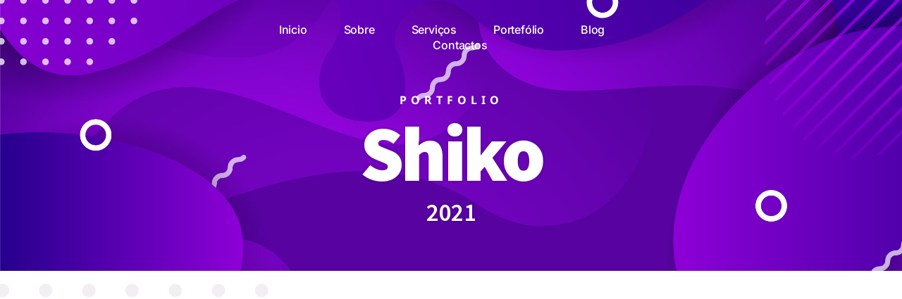

--- FILE ---
content_type: text/html; charset=UTF-8
request_url: https://davidrijo.com/shiko/
body_size: 13909
content:
<!doctype html><html lang="pt-PT" prefix="og: https://ogp.me/ns#"><head><script data-no-optimize="1">var litespeed_docref=sessionStorage.getItem("litespeed_docref");litespeed_docref&&(Object.defineProperty(document,"referrer",{get:function(){return litespeed_docref}}),sessionStorage.removeItem("litespeed_docref"));</script> <meta charset="UTF-8"><meta name="viewport" content="width=device-width, initial-scale=1"><link rel="profile" href="https://gmpg.org/xfn/11"><link rel="alternate" href="https://davidrijo.com/shiko/" hreflang="pt" /><link rel="alternate" href="https://davidrijo.com/en/shiko-2/" hreflang="en" /><title>Shiko - David Rijo Design</title><meta name="robots" content="follow, index, max-snippet:-1, max-video-preview:-1, max-image-preview:large"/><link rel="canonical" href="https://davidrijo.com/shiko/" /><meta property="og:locale" content="pt_PT" /><meta property="og:type" content="article" /><meta property="og:title" content="Shiko - David Rijo Design" /><meta property="og:url" content="https://davidrijo.com/shiko/" /><meta property="og:site_name" content="David Rijo Design" /><meta property="article:publisher" content="https://www.facebook.com/davidrijodesigner" /><meta property="article:section" content="Web Design" /><meta property="og:image" content="https://davidrijo.com/wp-content/uploads/2023/10/shiko.png" /><meta property="og:image:secure_url" content="https://davidrijo.com/wp-content/uploads/2023/10/shiko.png" /><meta property="og:image:width" content="404" /><meta property="og:image:height" content="317" /><meta property="og:image:alt" content="Shiko" /><meta property="og:image:type" content="image/png" /><meta property="article:published_time" content="2023-10-10T01:05:11+00:00" /><meta name="twitter:card" content="summary_large_image" /><meta name="twitter:title" content="Shiko - David Rijo Design" /><meta name="twitter:image" content="https://davidrijo.com/wp-content/uploads/2023/10/shiko.png" /><meta name="twitter:label1" content="Written by" /><meta name="twitter:data1" content="David Rijo" /><meta name="twitter:label2" content="Time to read" /><meta name="twitter:data2" content="Less than a minute" /> <script type="application/ld+json" class="rank-math-schema">{"@context":"https://schema.org","@graph":[{"@type":["Person","Organization"],"@id":"https://davidrijo.com/#person","name":"David Rijo Design","sameAs":["https://www.facebook.com/davidrijodesigner"],"logo":{"@type":"ImageObject","@id":"https://davidrijo.com/#logo","url":"https://davidrijo.com/wp-content/uploads/2021/10/cropped-cropped-cropped-favicon_davidrijo.png","contentUrl":"https://davidrijo.com/wp-content/uploads/2021/10/cropped-cropped-cropped-favicon_davidrijo.png","caption":"David Rijo Design","inLanguage":"pt-PT","width":"512","height":"512"},"image":{"@type":"ImageObject","@id":"https://davidrijo.com/#logo","url":"https://davidrijo.com/wp-content/uploads/2021/10/cropped-cropped-cropped-favicon_davidrijo.png","contentUrl":"https://davidrijo.com/wp-content/uploads/2021/10/cropped-cropped-cropped-favicon_davidrijo.png","caption":"David Rijo Design","inLanguage":"pt-PT","width":"512","height":"512"}},{"@type":"WebSite","@id":"https://davidrijo.com/#website","url":"https://davidrijo.com","name":"David Rijo Design","publisher":{"@id":"https://davidrijo.com/#person"},"inLanguage":"pt-PT"},{"@type":"ImageObject","@id":"https://davidrijo.com/wp-content/uploads/2023/10/shiko.png","url":"https://davidrijo.com/wp-content/uploads/2023/10/shiko.png","width":"404","height":"317","inLanguage":"pt-PT"},{"@type":"WebPage","@id":"https://davidrijo.com/shiko/#webpage","url":"https://davidrijo.com/shiko/","name":"Shiko - David Rijo Design","datePublished":"2023-10-10T01:05:11+00:00","dateModified":"2023-10-10T01:05:11+00:00","isPartOf":{"@id":"https://davidrijo.com/#website"},"primaryImageOfPage":{"@id":"https://davidrijo.com/wp-content/uploads/2023/10/shiko.png"},"inLanguage":"pt-PT"},{"@type":"Person","@id":"https://davidrijo.com/author/davidrijo/","name":"David Rijo","url":"https://davidrijo.com/author/davidrijo/","image":{"@type":"ImageObject","@id":"https://davidrijo.com/wp-content/litespeed/avatar/a21ff8bb70fccf406c37b15a14f40a08.jpg?ver=1769030105","url":"https://davidrijo.com/wp-content/litespeed/avatar/a21ff8bb70fccf406c37b15a14f40a08.jpg?ver=1769030105","caption":"David Rijo","inLanguage":"pt-PT"},"sameAs":["https://davidrijo.com"]},{"@type":"BlogPosting","headline":"Shiko - David Rijo Design","datePublished":"2023-10-10T01:05:11+00:00","dateModified":"2023-10-10T01:05:11+00:00","articleSection":"Web Design","author":{"@id":"https://davidrijo.com/author/davidrijo/","name":"David Rijo"},"publisher":{"@id":"https://davidrijo.com/#person"},"name":"Shiko - David Rijo Design","@id":"https://davidrijo.com/shiko/#richSnippet","isPartOf":{"@id":"https://davidrijo.com/shiko/#webpage"},"image":{"@id":"https://davidrijo.com/wp-content/uploads/2023/10/shiko.png"},"inLanguage":"pt-PT","mainEntityOfPage":{"@id":"https://davidrijo.com/shiko/#webpage"}}]}</script> <link rel="alternate" type="application/rss+xml" title="David Rijo Design &raquo; Feed" href="https://davidrijo.com/feed/" /><link rel="alternate" type="application/rss+xml" title="David Rijo Design &raquo; Feed de comentários" href="https://davidrijo.com/comments/feed/" /><link rel="alternate" type="application/rss+xml" title="Feed de comentários de David Rijo Design &raquo; Shiko" href="https://davidrijo.com/shiko/feed/" /><link rel="alternate" title="oEmbed (JSON)" type="application/json+oembed" href="https://davidrijo.com/wp-json/oembed/1.0/embed?url=https%3A%2F%2Fdavidrijo.com%2Fshiko%2F&#038;lang=pt" /><link rel="alternate" title="oEmbed (XML)" type="text/xml+oembed" href="https://davidrijo.com/wp-json/oembed/1.0/embed?url=https%3A%2F%2Fdavidrijo.com%2Fshiko%2F&#038;format=xml&#038;lang=pt" /><link data-optimized="2" rel="stylesheet" href="https://davidrijo.com/wp-content/litespeed/css/bb03a22b10172c6de46473ef25c79355.css?ver=56049" /> <script type="litespeed/javascript" data-src="https://davidrijo.com/wp-includes/js/jquery/jquery.min.js" id="jquery-core-js"></script> <link rel="https://api.w.org/" href="https://davidrijo.com/wp-json/" /><link rel="alternate" title="JSON" type="application/json" href="https://davidrijo.com/wp-json/wp/v2/posts/1735" /><link rel="EditURI" type="application/rsd+xml" title="RSD" href="https://davidrijo.com/xmlrpc.php?rsd" /><meta name="generator" content="WordPress 6.9" /><link rel='shortlink' href='https://davidrijo.com/?p=1735' />
 <script type="litespeed/javascript">(function(w,d,s,l,i){w[l]=w[l]||[];w[l].push({'gtm.start':new Date().getTime(),event:'gtm.js'});var f=d.getElementsByTagName(s)[0],j=d.createElement(s),dl=l!='dataLayer'?'&l='+l:'';j.async=!0;j.src='https://www.googletagmanager.com/gtm.js?id='+i+dl;f.parentNode.insertBefore(j,f)})(window,document,'script','dataLayer','GTM-MDKFD8F')</script> <meta name="generator" content="Elementor 3.33.0-dev4; features: e_font_icon_svg, additional_custom_breakpoints; settings: css_print_method-external, google_font-enabled, font_display-swap">
 <script type="litespeed/javascript" data-src="https://www.googletagmanager.com/gtag/js?id=G-RR0XVRBZQG"></script> <script type="litespeed/javascript">window.dataLayer=window.dataLayer||[];function gtag(){dataLayer.push(arguments)}
gtag('js',new Date());gtag('config','G-RR0XVRBZQG')</script> <link rel="icon" href="https://davidrijo.com/wp-content/uploads/2021/10/cropped-favicon_davidrijo-1-32x32.png" sizes="32x32" /><link rel="icon" href="https://davidrijo.com/wp-content/uploads/2021/10/cropped-favicon_davidrijo-1-192x192.png" sizes="192x192" /><link rel="apple-touch-icon" href="https://davidrijo.com/wp-content/uploads/2021/10/cropped-favicon_davidrijo-1-180x180.png" /><meta name="msapplication-TileImage" content="https://davidrijo.com/wp-content/uploads/2021/10/cropped-favicon_davidrijo-1-270x270.png" /></head><body class="wp-singular post-template-default single single-post postid-1735 single-format-standard wp-custom-logo wp-embed-responsive wp-theme-hello-elementor hello-elementor-default elementor-beta elementor-default elementor-kit-307 elementor-page-309"><noscript><iframe data-src="https://www.googletagmanager.com/ns.html?id=GTM-MDKFD8F"
height="0" width="0" style="display:none;visibility:hidden" src="[data-uri]" class="lazyload" data-load-mode="1"></iframe></noscript>
<e-page-transition preloader-type="image" preloader-image-url="https://davidrijo.com/wp-content/uploads/2021/05/avatar_pagina_branco.png" class="e-page-transition--entering" exclude="^https\:\/\/davidrijo\.com\/wp\-admin\/">
</e-page-transition>
<a class="skip-link screen-reader-text" href="#content">Pular para o conteúdo</a><header data-elementor-type="header" data-elementor-id="325" class="elementor elementor-325 elementor-location-header" data-elementor-post-type="elementor_library"><section class="elementor-section elementor-top-section elementor-element elementor-element-6f831a78 elementor-section-height-min-height elementor-section-items-stretch elementor-section-full_width elementor-section-content-middle elementor-section-height-default" data-id="6f831a78" data-element_type="section" data-settings="{&quot;sticky&quot;:&quot;top&quot;,&quot;background_background&quot;:&quot;classic&quot;,&quot;sticky_on&quot;:[&quot;desktop&quot;,&quot;tablet&quot;,&quot;mobile&quot;],&quot;sticky_offset&quot;:0,&quot;sticky_effects_offset&quot;:0,&quot;sticky_anchor_link_offset&quot;:0}"><div class="elementor-container elementor-column-gap-no"><div class="elementor-column elementor-col-25 elementor-top-column elementor-element elementor-element-4ab72566" data-id="4ab72566" data-element_type="column"><div class="elementor-widget-wrap elementor-element-populated"><div class="elementor-element elementor-element-4f92e4fa elementor-widget elementor-widget-theme-site-logo elementor-widget-image" data-id="4f92e4fa" data-element_type="widget" data-widget_type="theme-site-logo.default">
<a href="https://davidrijo.com">
<img width="1020" height="807" data-src="https://davidrijo.com/wp-content/uploads/2021/05/cropped-avatar_pagina_branco.png" class="attachment-full size-full wp-image-2236 lazyload" alt="" data-srcset="https://davidrijo.com/wp-content/uploads/2021/05/cropped-avatar_pagina_branco.png 1020w, https://davidrijo.com/wp-content/uploads/2021/05/cropped-avatar_pagina_branco-300x237.png 300w, https://davidrijo.com/wp-content/uploads/2021/05/cropped-avatar_pagina_branco-768x608.png 768w" data-sizes="(max-width: 1020px) 100vw, 1020px" src="[data-uri]" style="--smush-placeholder-width: 1020px; --smush-placeholder-aspect-ratio: 1020/807;" />				</a></div></div></div><div class="elementor-column elementor-col-25 elementor-top-column elementor-element elementor-element-109f0fc9" data-id="109f0fc9" data-element_type="column"><div class="elementor-widget-wrap elementor-element-populated"><div class="elementor-element elementor-element-4516dc41 elementor-nav-menu__align-center elementor-nav-menu--stretch elementor-nav-menu--dropdown-tablet elementor-nav-menu__text-align-aside elementor-nav-menu--toggle elementor-nav-menu--burger elementor-widget elementor-widget-nav-menu" data-id="4516dc41" data-element_type="widget" data-settings="{&quot;full_width&quot;:&quot;stretch&quot;,&quot;layout&quot;:&quot;horizontal&quot;,&quot;submenu_icon&quot;:{&quot;value&quot;:&quot;&lt;svg class=\&quot;e-font-icon-svg e-fas-caret-down\&quot; viewBox=\&quot;0 0 320 512\&quot; xmlns=\&quot;http:\/\/www.w3.org\/2000\/svg\&quot;&gt;&lt;path d=\&quot;M31.3 192h257.3c17.8 0 26.7 21.5 14.1 34.1L174.1 354.8c-7.8 7.8-20.5 7.8-28.3 0L17.2 226.1C4.6 213.5 13.5 192 31.3 192z\&quot;&gt;&lt;\/path&gt;&lt;\/svg&gt;&quot;,&quot;library&quot;:&quot;fa-solid&quot;},&quot;toggle&quot;:&quot;burger&quot;}" data-widget_type="nav-menu.default"><nav aria-label="Menu" class="elementor-nav-menu--main elementor-nav-menu__container elementor-nav-menu--layout-horizontal e--pointer-text e--animation-shrink"><ul id="menu-1-4516dc41" class="elementor-nav-menu"><li class="menu-item menu-item-type-post_type menu-item-object-page menu-item-home menu-item-794"><a href="https://davidrijo.com/" class="elementor-item">Inicio</a></li><li class="menu-item menu-item-type-post_type menu-item-object-page menu-item-793"><a href="https://davidrijo.com/sobre/" class="elementor-item">Sobre</a></li><li class="menu-item menu-item-type-post_type menu-item-object-page menu-item-792"><a href="https://davidrijo.com/servicos/" class="elementor-item">Serviços</a></li><li class="menu-item menu-item-type-post_type menu-item-object-page menu-item-791"><a href="https://davidrijo.com/portefolio/" class="elementor-item">Portefólio</a></li><li class="menu-item menu-item-type-post_type menu-item-object-page menu-item-2667"><a href="https://davidrijo.com/blog/" class="elementor-item">Blog</a></li><li class="menu-item menu-item-type-post_type menu-item-object-page menu-item-790"><a href="https://davidrijo.com/contactos/" class="elementor-item">Contactos</a></li></ul></nav><div class="elementor-menu-toggle" role="button" tabindex="0" aria-label="Menu Toggle" aria-expanded="false">
<svg aria-hidden="true" role="presentation" class="elementor-menu-toggle__icon--open e-font-icon-svg e-eicon-menu-bar" viewBox="0 0 1000 1000" xmlns="http://www.w3.org/2000/svg"><path d="M104 333H896C929 333 958 304 958 271S929 208 896 208H104C71 208 42 237 42 271S71 333 104 333ZM104 583H896C929 583 958 554 958 521S929 458 896 458H104C71 458 42 487 42 521S71 583 104 583ZM104 833H896C929 833 958 804 958 771S929 708 896 708H104C71 708 42 737 42 771S71 833 104 833Z"></path></svg><svg aria-hidden="true" role="presentation" class="elementor-menu-toggle__icon--close e-font-icon-svg e-eicon-close" viewBox="0 0 1000 1000" xmlns="http://www.w3.org/2000/svg"><path d="M742 167L500 408 258 167C246 154 233 150 217 150 196 150 179 158 167 167 154 179 150 196 150 212 150 229 154 242 171 254L408 500 167 742C138 771 138 800 167 829 196 858 225 858 254 829L496 587 738 829C750 842 767 846 783 846 800 846 817 842 829 829 842 817 846 804 846 783 846 767 842 750 829 737L588 500 833 258C863 229 863 200 833 171 804 137 775 137 742 167Z"></path></svg></div><nav class="elementor-nav-menu--dropdown elementor-nav-menu__container" aria-hidden="true"><ul id="menu-2-4516dc41" class="elementor-nav-menu"><li class="menu-item menu-item-type-post_type menu-item-object-page menu-item-home menu-item-794"><a href="https://davidrijo.com/" class="elementor-item" tabindex="-1">Inicio</a></li><li class="menu-item menu-item-type-post_type menu-item-object-page menu-item-793"><a href="https://davidrijo.com/sobre/" class="elementor-item" tabindex="-1">Sobre</a></li><li class="menu-item menu-item-type-post_type menu-item-object-page menu-item-792"><a href="https://davidrijo.com/servicos/" class="elementor-item" tabindex="-1">Serviços</a></li><li class="menu-item menu-item-type-post_type menu-item-object-page menu-item-791"><a href="https://davidrijo.com/portefolio/" class="elementor-item" tabindex="-1">Portefólio</a></li><li class="menu-item menu-item-type-post_type menu-item-object-page menu-item-2667"><a href="https://davidrijo.com/blog/" class="elementor-item" tabindex="-1">Blog</a></li><li class="menu-item menu-item-type-post_type menu-item-object-page menu-item-790"><a href="https://davidrijo.com/contactos/" class="elementor-item" tabindex="-1">Contactos</a></li></ul></nav></div></div></div><div class="elementor-column elementor-col-25 elementor-top-column elementor-element elementor-element-3097bd22 elementor-hidden-tablet elementor-hidden-mobile" data-id="3097bd22" data-element_type="column"><div class="elementor-widget-wrap elementor-element-populated"><div class="elementor-element elementor-element-0371365 e-grid-align-right elementor-shape-rounded elementor-grid-0 elementor-widget elementor-widget-social-icons" data-id="0371365" data-element_type="widget" data-widget_type="social-icons.default"><div class="elementor-social-icons-wrapper elementor-grid" role="list">
<span class="elementor-grid-item" role="listitem">
<a class="elementor-icon elementor-social-icon elementor-social-icon-facebook-f elementor-animation-shrink elementor-repeater-item-dba1f3c" href="https://www.facebook.com/davidrijodesigner" target="_blank">
<span class="elementor-screen-only">Facebook-f</span>
<svg aria-hidden="true" class="e-font-icon-svg e-fab-facebook-f" viewBox="0 0 320 512" xmlns="http://www.w3.org/2000/svg"><path d="M279.14 288l14.22-92.66h-88.91v-60.13c0-25.35 12.42-50.06 52.24-50.06h40.42V6.26S260.43 0 225.36 0c-73.22 0-121.08 44.38-121.08 124.72v70.62H22.89V288h81.39v224h100.17V288z"></path></svg>					</a>
</span>
<span class="elementor-grid-item" role="listitem">
<a class="elementor-icon elementor-social-icon elementor-social-icon-instagram elementor-animation-shrink elementor-repeater-item-f3ce0fd" href="https://www.instagram.com/davidrijodesign/" target="_blank">
<span class="elementor-screen-only">Instagram</span>
<svg aria-hidden="true" class="e-font-icon-svg e-fab-instagram" viewBox="0 0 448 512" xmlns="http://www.w3.org/2000/svg"><path d="M224.1 141c-63.6 0-114.9 51.3-114.9 114.9s51.3 114.9 114.9 114.9S339 319.5 339 255.9 287.7 141 224.1 141zm0 189.6c-41.1 0-74.7-33.5-74.7-74.7s33.5-74.7 74.7-74.7 74.7 33.5 74.7 74.7-33.6 74.7-74.7 74.7zm146.4-194.3c0 14.9-12 26.8-26.8 26.8-14.9 0-26.8-12-26.8-26.8s12-26.8 26.8-26.8 26.8 12 26.8 26.8zm76.1 27.2c-1.7-35.9-9.9-67.7-36.2-93.9-26.2-26.2-58-34.4-93.9-36.2-37-2.1-147.9-2.1-184.9 0-35.8 1.7-67.6 9.9-93.9 36.1s-34.4 58-36.2 93.9c-2.1 37-2.1 147.9 0 184.9 1.7 35.9 9.9 67.7 36.2 93.9s58 34.4 93.9 36.2c37 2.1 147.9 2.1 184.9 0 35.9-1.7 67.7-9.9 93.9-36.2 26.2-26.2 34.4-58 36.2-93.9 2.1-37 2.1-147.8 0-184.8zM398.8 388c-7.8 19.6-22.9 34.7-42.6 42.6-29.5 11.7-99.5 9-132.1 9s-102.7 2.6-132.1-9c-19.6-7.8-34.7-22.9-42.6-42.6-11.7-29.5-9-99.5-9-132.1s-2.6-102.7 9-132.1c7.8-19.6 22.9-34.7 42.6-42.6 29.5-11.7 99.5-9 132.1-9s102.7-2.6 132.1 9c19.6 7.8 34.7 22.9 42.6 42.6 11.7 29.5 9 99.5 9 132.1s2.7 102.7-9 132.1z"></path></svg>					</a>
</span>
<span class="elementor-grid-item" role="listitem">
<a class="elementor-icon elementor-social-icon elementor-social-icon-youtube elementor-animation-shrink elementor-repeater-item-f3f8744" href="https://www.youtube.com/@davidrijo" target="_blank">
<span class="elementor-screen-only">Youtube</span>
<svg aria-hidden="true" class="e-font-icon-svg e-fab-youtube" viewBox="0 0 576 512" xmlns="http://www.w3.org/2000/svg"><path d="M549.655 124.083c-6.281-23.65-24.787-42.276-48.284-48.597C458.781 64 288 64 288 64S117.22 64 74.629 75.486c-23.497 6.322-42.003 24.947-48.284 48.597-11.412 42.867-11.412 132.305-11.412 132.305s0 89.438 11.412 132.305c6.281 23.65 24.787 41.5 48.284 47.821C117.22 448 288 448 288 448s170.78 0 213.371-11.486c23.497-6.321 42.003-24.171 48.284-47.821 11.412-42.867 11.412-132.305 11.412-132.305s0-89.438-11.412-132.305zm-317.51 213.508V175.185l142.739 81.205-142.739 81.201z"></path></svg>					</a>
</span>
<span class="elementor-grid-item" role="listitem">
<a class="elementor-icon elementor-social-icon elementor-social-icon-behance elementor-animation-shrink elementor-repeater-item-0d027fa" href="https://www.behance.net/davidrijo" target="_blank">
<span class="elementor-screen-only">Behance</span>
<svg aria-hidden="true" class="e-font-icon-svg e-fab-behance" viewBox="0 0 576 512" xmlns="http://www.w3.org/2000/svg"><path d="M232 237.2c31.8-15.2 48.4-38.2 48.4-74 0-70.6-52.6-87.8-113.3-87.8H0v354.4h171.8c64.4 0 124.9-30.9 124.9-102.9 0-44.5-21.1-77.4-64.7-89.7zM77.9 135.9H151c28.1 0 53.4 7.9 53.4 40.5 0 30.1-19.7 42.2-47.5 42.2h-79v-82.7zm83.3 233.7H77.9V272h84.9c34.3 0 56 14.3 56 50.6 0 35.8-25.9 47-57.6 47zm358.5-240.7H376V94h143.7v34.9zM576 305.2c0-75.9-44.4-139.2-124.9-139.2-78.2 0-131.3 58.8-131.3 135.8 0 79.9 50.3 134.7 131.3 134.7 61.3 0 101-27.6 120.1-86.3H509c-6.7 21.9-34.3 33.5-55.7 33.5-41.3 0-63-24.2-63-65.3h185.1c.3-4.2.6-8.7.6-13.2zM390.4 274c2.3-33.7 24.7-54.8 58.5-54.8 35.4 0 53.2 20.8 56.2 54.8H390.4z"></path></svg>					</a>
</span></div></div></div></div><div class="elementor-column elementor-col-25 elementor-top-column elementor-element elementor-element-8aad29b" data-id="8aad29b" data-element_type="column"><div class="elementor-widget-wrap elementor-element-populated"><div style="--langs:1" class="elementor-element elementor-element-c655945 cpel-switcher--layout-dropdown cpel-switcher--align-center cpel-switcher--drop-on-click cpel-switcher--drop-to-down elementor-widget elementor-widget-polylang-language-switcher" data-id="c655945" data-element_type="widget" data-widget_type="polylang-language-switcher.default"><div class="elementor-widget-container"><nav class="cpel-switcher__nav"><div class="cpel-switcher__toggle cpel-switcher__lang" onclick="this.classList.toggle('cpel-switcher__toggle--on')"><a lang="pt-PT" hreflang="pt-PT" href="https://davidrijo.com/shiko/"><span class="cpel-switcher__code">PT</span><i class="cpel-switcher__icon fas fa-angle-down" aria-hidden="true"></i></a></div><ul class="cpel-switcher__list"><li class="cpel-switcher__lang"><a lang="en-GB" hreflang="en-GB" href="https://davidrijo.com/en/shiko-2/"><span class="cpel-switcher__code">EN</span></a></li></ul></nav></div></div></div></div></div></section></header><div data-elementor-type="single-post" data-elementor-id="309" class="elementor elementor-309 elementor-location-single post-1735 post type-post status-publish format-standard has-post-thumbnail hentry category-web-design" data-elementor-post-type="elementor_library"><header class="elementor-section elementor-top-section elementor-element elementor-element-bab8793 elementor-section-height-min-height elementor-section-boxed elementor-section-height-default elementor-section-items-middle" data-id="bab8793" data-element_type="section" data-settings="{&quot;background_background&quot;:&quot;classic&quot;}"><div class="elementor-background-overlay"></div><div class="elementor-container elementor-column-gap-default"><div class="elementor-column elementor-col-100 elementor-top-column elementor-element elementor-element-ad0af89" data-id="ad0af89" data-element_type="column"><div class="elementor-widget-wrap elementor-element-populated"><div class="elementor-element elementor-element-b593f94 elementor-widget elementor-widget-heading" data-id="b593f94" data-element_type="widget" data-widget_type="heading.default"><h5 class="elementor-heading-title elementor-size-default">Portfolio</h5></div><div class="elementor-element elementor-element-2956ba6 elementor-widget elementor-widget-heading" data-id="2956ba6" data-element_type="widget" data-widget_type="heading.default"><h1 class="elementor-heading-title elementor-size-default">Shiko</h1></div><div class="elementor-element elementor-element-c8bea7f elementor-widget elementor-widget-heading" data-id="c8bea7f" data-element_type="widget" data-widget_type="heading.default"><h1 class="elementor-heading-title elementor-size-default">2021</h1></div></div></div></div></header><div class="elementor-element elementor-element-572d76a e-flex e-con-boxed e-con e-parent" data-id="572d76a" data-element_type="container" data-settings="{&quot;background_background&quot;:&quot;classic&quot;}"><div class="e-con-inner"><div class="elementor-element elementor-element-e9af1f1 elementor-widget elementor-widget-image" data-id="e9af1f1" data-element_type="widget" data-widget_type="image.default">
<img width="3000" height="2000" data-src="https://davidrijo.com/wp-content/uploads/2023/10/shiko-1.png" class="attachment-full size-full wp-image-1737 lazyload" alt="" data-srcset="https://davidrijo.com/wp-content/uploads/2023/10/shiko-1.png 3000w, https://davidrijo.com/wp-content/uploads/2023/10/shiko-1-300x200.png 300w, https://davidrijo.com/wp-content/uploads/2023/10/shiko-1-1024x683.png 1024w, https://davidrijo.com/wp-content/uploads/2023/10/shiko-1-768x512.png 768w, https://davidrijo.com/wp-content/uploads/2023/10/shiko-1-1536x1024.png 1536w, https://davidrijo.com/wp-content/uploads/2023/10/shiko-1-2048x1365.png 2048w" data-sizes="(max-width: 3000px) 100vw, 3000px" src="[data-uri]" style="--smush-placeholder-width: 3000px; --smush-placeholder-aspect-ratio: 3000/2000;" /></div></div></div><div class="elementor-element elementor-element-398a150 e-con-full e-flex e-con e-parent" data-id="398a150" data-element_type="container"></div><div class="elementor-element elementor-element-266c16d e-flex e-con-boxed e-con e-parent" data-id="266c16d" data-element_type="container"><div class="e-con-inner"></div></div><div class="elementor-element elementor-element-f14b618 e-flex e-con-boxed e-con e-parent" data-id="f14b618" data-element_type="container"><div class="e-con-inner"></div></div><div class="elementor-element elementor-element-2ece582 e-flex e-con-boxed e-con e-parent" data-id="2ece582" data-element_type="container"><div class="e-con-inner"></div></div><div class="elementor-element elementor-element-8318aa0 e-flex e-con-boxed e-con e-parent" data-id="8318aa0" data-element_type="container"><div class="e-con-inner"></div></div><div class="elementor-element elementor-element-3e55217 e-flex e-con-boxed e-con e-parent" data-id="3e55217" data-element_type="container"><div class="e-con-inner"></div></div><div class="elementor-element elementor-element-a476641 e-flex e-con-boxed e-con e-parent" data-id="a476641" data-element_type="container" data-settings="{&quot;background_background&quot;:&quot;classic&quot;}"><div class="e-con-inner"></div></div><div class="elementor-element elementor-element-32acc05 e-flex e-con-boxed e-con e-parent" data-id="32acc05" data-element_type="container" data-settings="{&quot;background_background&quot;:&quot;classic&quot;}"><div class="e-con-inner"></div></div><div class="elementor-element elementor-element-635d744 e-flex e-con-boxed e-con e-parent" data-id="635d744" data-element_type="container" data-settings="{&quot;background_background&quot;:&quot;classic&quot;}"><div class="e-con-inner"></div></div><div class="elementor-element elementor-element-9621328 e-flex e-con-boxed e-con e-parent" data-id="9621328" data-element_type="container" data-settings="{&quot;background_background&quot;:&quot;classic&quot;}"><div class="e-con-inner"></div></div><div class="elementor-element elementor-element-6196a32 e-flex e-con-boxed e-con e-parent" data-id="6196a32" data-element_type="container" data-settings="{&quot;background_background&quot;:&quot;classic&quot;}"><div class="e-con-inner"></div></div><div class="elementor-element elementor-element-516c8f9 e-flex e-con-boxed e-con e-parent" data-id="516c8f9" data-element_type="container" data-settings="{&quot;background_background&quot;:&quot;classic&quot;}"><div class="e-con-inner"></div></div><div class="elementor-element elementor-element-c3a51e1 e-flex e-con-boxed e-con e-parent" data-id="c3a51e1" data-element_type="container" data-settings="{&quot;background_background&quot;:&quot;classic&quot;}"><div class="e-con-inner"></div></div><div class="elementor-element elementor-element-970dd11 e-flex e-con-boxed e-con e-parent" data-id="970dd11" data-element_type="container" data-settings="{&quot;background_background&quot;:&quot;classic&quot;}"><div class="e-con-inner"></div></div><div class="elementor-element elementor-element-b5ed429 e-flex e-con-boxed e-con e-parent" data-id="b5ed429" data-element_type="container" data-settings="{&quot;background_background&quot;:&quot;classic&quot;}"><div class="e-con-inner"></div></div><div class="elementor-element elementor-element-55b3eea e-flex e-con-boxed e-con e-parent" data-id="55b3eea" data-element_type="container" data-settings="{&quot;background_background&quot;:&quot;classic&quot;}"><div class="e-con-inner"></div></div><div class="elementor-element elementor-element-7054300 e-flex e-con-boxed e-con e-parent" data-id="7054300" data-element_type="container" data-settings="{&quot;background_background&quot;:&quot;classic&quot;}"><div class="e-con-inner"></div></div><div class="elementor-element elementor-element-290e8dc e-flex e-con-boxed e-con e-parent" data-id="290e8dc" data-element_type="container" data-settings="{&quot;background_background&quot;:&quot;classic&quot;}"><div class="e-con-inner"></div></div><div class="elementor-element elementor-element-681065f e-flex e-con-boxed e-con e-parent" data-id="681065f" data-element_type="container"><div class="e-con-inner"></div></div><div class="elementor-element elementor-element-7e2c1f1 e-flex e-con-boxed e-con e-parent" data-id="7e2c1f1" data-element_type="container"><div class="e-con-inner"></div></div><div class="elementor-element elementor-element-df7b7ff e-flex e-con-boxed e-con e-parent" data-id="df7b7ff" data-element_type="container"><div class="e-con-inner"></div></div><div class="elementor-element elementor-element-52a6096 e-flex e-con-boxed e-con e-parent" data-id="52a6096" data-element_type="container"><div class="e-con-inner"><div class="elementor-element elementor-element-647a7a2 elementor-widget elementor-widget-heading" data-id="647a7a2" data-element_type="widget" data-widget_type="heading.default"><h2 class="elementor-heading-title elementor-size-default">Thank you for watching!</h2></div><div class="elementor-element elementor-element-c4088c0 elementor-widget elementor-widget-text-editor" data-id="c4088c0" data-element_type="widget" data-widget_type="text-editor.default"><p id="tw-target-text" class="tw-data-text tw-text-large tw-ta" dir="ltr" data-placeholder="Tradução"><span class="Y2IQFc" lang="en">If you liked it, share it with your friends.</span></p></div></div></div></div><div data-elementor-type="footer" data-elementor-id="320" class="elementor elementor-320 elementor-location-footer" data-elementor-post-type="elementor_library"><section class="elementor-section elementor-top-section elementor-element elementor-element-f315384 elementor-section-height-min-height elementor-section-items-stretch elementor-section-full_width elementor-section-height-default" data-id="f315384" data-element_type="section" data-settings="{&quot;background_background&quot;:&quot;classic&quot;,&quot;shape_divider_top&quot;:&quot;curve&quot;,&quot;shape_divider_top_negative&quot;:&quot;yes&quot;}"><div class="elementor-shape elementor-shape-top" aria-hidden="true" data-negative="true">
<svg xmlns="http://www.w3.org/2000/svg" viewBox="0 0 1000 100" preserveAspectRatio="none">
<path class="elementor-shape-fill" d="M500,97C126.7,96.3,0.8,19.8,0,0v100l1000,0V1C1000,19.4,873.3,97.8,500,97z"/>
</svg></div><div class="elementor-container elementor-column-gap-default"><div class="elementor-column elementor-col-100 elementor-top-column elementor-element elementor-element-8df8df3 elementor-invisible" data-id="8df8df3" data-element_type="column" data-settings="{&quot;animation&quot;:&quot;fadeInDown&quot;}"><div class="elementor-widget-wrap elementor-element-populated"><section class="elementor-section elementor-inner-section elementor-element elementor-element-75a3401 elementor-section-boxed elementor-section-height-default elementor-section-height-default" data-id="75a3401" data-element_type="section"><div class="elementor-container elementor-column-gap-default"><div class="elementor-column elementor-col-33 elementor-inner-column elementor-element elementor-element-125559d" data-id="125559d" data-element_type="column"><div class="elementor-widget-wrap elementor-element-populated"><div class="elementor-element elementor-element-39a9ecb elementor-widget__width-initial elementor-widget elementor-widget-heading" data-id="39a9ecb" data-element_type="widget" data-widget_type="heading.default"><h2 class="elementor-heading-title elementor-size-default">Pronto para levar a sua Marca mais longe?</h2></div><div class="elementor-element elementor-element-9838476 elementor-widget elementor-widget-text-editor" data-id="9838476" data-element_type="widget" data-widget_type="text-editor.default"><p id="tw-target-text" class="tw-data-text tw-text-large tw-ta" dir="ltr" data-placeholder="Tradução"><span class="Y2IQFc" lang="pt">Para ficar por dentro das minhas novidades, siga-me nas redes sociais!</span></p></div><div class="elementor-element elementor-element-4ae5dfd elementor-shape-circle e-grid-align-left e-grid-align-mobile-center elementor-grid-0 elementor-widget elementor-widget-social-icons" data-id="4ae5dfd" data-element_type="widget" data-widget_type="social-icons.default"><div class="elementor-social-icons-wrapper elementor-grid" role="list">
<span class="elementor-grid-item" role="listitem">
<a class="elementor-icon elementor-social-icon elementor-social-icon-facebook-f elementor-animation-pulse elementor-repeater-item-25cf035" href="https://www.facebook.com/davidrijodesigner" target="_blank">
<span class="elementor-screen-only">Facebook-f</span>
<svg aria-hidden="true" class="e-font-icon-svg e-fab-facebook-f" viewBox="0 0 320 512" xmlns="http://www.w3.org/2000/svg"><path d="M279.14 288l14.22-92.66h-88.91v-60.13c0-25.35 12.42-50.06 52.24-50.06h40.42V6.26S260.43 0 225.36 0c-73.22 0-121.08 44.38-121.08 124.72v70.62H22.89V288h81.39v224h100.17V288z"></path></svg>					</a>
</span>
<span class="elementor-grid-item" role="listitem">
<a class="elementor-icon elementor-social-icon elementor-social-icon-instagram elementor-animation-pulse elementor-repeater-item-d08179a" href="https://www.instagram.com/davidrijodesign/" target="_blank">
<span class="elementor-screen-only">Instagram</span>
<svg aria-hidden="true" class="e-font-icon-svg e-fab-instagram" viewBox="0 0 448 512" xmlns="http://www.w3.org/2000/svg"><path d="M224.1 141c-63.6 0-114.9 51.3-114.9 114.9s51.3 114.9 114.9 114.9S339 319.5 339 255.9 287.7 141 224.1 141zm0 189.6c-41.1 0-74.7-33.5-74.7-74.7s33.5-74.7 74.7-74.7 74.7 33.5 74.7 74.7-33.6 74.7-74.7 74.7zm146.4-194.3c0 14.9-12 26.8-26.8 26.8-14.9 0-26.8-12-26.8-26.8s12-26.8 26.8-26.8 26.8 12 26.8 26.8zm76.1 27.2c-1.7-35.9-9.9-67.7-36.2-93.9-26.2-26.2-58-34.4-93.9-36.2-37-2.1-147.9-2.1-184.9 0-35.8 1.7-67.6 9.9-93.9 36.1s-34.4 58-36.2 93.9c-2.1 37-2.1 147.9 0 184.9 1.7 35.9 9.9 67.7 36.2 93.9s58 34.4 93.9 36.2c37 2.1 147.9 2.1 184.9 0 35.9-1.7 67.7-9.9 93.9-36.2 26.2-26.2 34.4-58 36.2-93.9 2.1-37 2.1-147.8 0-184.8zM398.8 388c-7.8 19.6-22.9 34.7-42.6 42.6-29.5 11.7-99.5 9-132.1 9s-102.7 2.6-132.1-9c-19.6-7.8-34.7-22.9-42.6-42.6-11.7-29.5-9-99.5-9-132.1s-2.6-102.7 9-132.1c7.8-19.6 22.9-34.7 42.6-42.6 29.5-11.7 99.5-9 132.1-9s102.7-2.6 132.1 9c19.6 7.8 34.7 22.9 42.6 42.6 11.7 29.5 9 99.5 9 132.1s2.7 102.7-9 132.1z"></path></svg>					</a>
</span>
<span class="elementor-grid-item" role="listitem">
<a class="elementor-icon elementor-social-icon elementor-social-icon-youtube elementor-animation-pulse elementor-repeater-item-bb48f83" href="https://www.youtube.com/@davidrijo" target="_blank">
<span class="elementor-screen-only">Youtube</span>
<svg aria-hidden="true" class="e-font-icon-svg e-fab-youtube" viewBox="0 0 576 512" xmlns="http://www.w3.org/2000/svg"><path d="M549.655 124.083c-6.281-23.65-24.787-42.276-48.284-48.597C458.781 64 288 64 288 64S117.22 64 74.629 75.486c-23.497 6.322-42.003 24.947-48.284 48.597-11.412 42.867-11.412 132.305-11.412 132.305s0 89.438 11.412 132.305c6.281 23.65 24.787 41.5 48.284 47.821C117.22 448 288 448 288 448s170.78 0 213.371-11.486c23.497-6.321 42.003-24.171 48.284-47.821 11.412-42.867 11.412-132.305 11.412-132.305s0-89.438-11.412-132.305zm-317.51 213.508V175.185l142.739 81.205-142.739 81.201z"></path></svg>					</a>
</span>
<span class="elementor-grid-item" role="listitem">
<a class="elementor-icon elementor-social-icon elementor-social-icon-behance elementor-animation-pulse elementor-repeater-item-f591e32" href="https://www.behance.net/davidrijo" target="_blank">
<span class="elementor-screen-only">Behance</span>
<svg aria-hidden="true" class="e-font-icon-svg e-fab-behance" viewBox="0 0 576 512" xmlns="http://www.w3.org/2000/svg"><path d="M232 237.2c31.8-15.2 48.4-38.2 48.4-74 0-70.6-52.6-87.8-113.3-87.8H0v354.4h171.8c64.4 0 124.9-30.9 124.9-102.9 0-44.5-21.1-77.4-64.7-89.7zM77.9 135.9H151c28.1 0 53.4 7.9 53.4 40.5 0 30.1-19.7 42.2-47.5 42.2h-79v-82.7zm83.3 233.7H77.9V272h84.9c34.3 0 56 14.3 56 50.6 0 35.8-25.9 47-57.6 47zm358.5-240.7H376V94h143.7v34.9zM576 305.2c0-75.9-44.4-139.2-124.9-139.2-78.2 0-131.3 58.8-131.3 135.8 0 79.9 50.3 134.7 131.3 134.7 61.3 0 101-27.6 120.1-86.3H509c-6.7 21.9-34.3 33.5-55.7 33.5-41.3 0-63-24.2-63-65.3h185.1c.3-4.2.6-8.7.6-13.2zM390.4 274c2.3-33.7 24.7-54.8 58.5-54.8 35.4 0 53.2 20.8 56.2 54.8H390.4z"></path></svg>					</a>
</span></div></div></div></div><div class="elementor-column elementor-col-33 elementor-inner-column elementor-element elementor-element-e33ffa6" data-id="e33ffa6" data-element_type="column"><div class="elementor-widget-wrap elementor-element-populated"><div class="elementor-element elementor-element-020d795 elementor-align-center elementor-mobile-align-center envato-kit-38-radial-out elementor-widget__width-initial elementor-invisible elementor-widget elementor-widget-button" data-id="020d795" data-element_type="widget" data-settings="{&quot;_animation&quot;:&quot;zoomIn&quot;}" data-widget_type="button.default">
<a class="elementor-button elementor-button-link elementor-size-sm" href="https://calendly.com/davidrijo/30min">
<span class="elementor-button-content-wrapper">
<span class="elementor-button-text">Agendar Chamada </span>
</span>
</a></div></div></div><div class="elementor-column elementor-col-33 elementor-inner-column elementor-element elementor-element-dc59347" data-id="dc59347" data-element_type="column"><div class="elementor-widget-wrap elementor-element-populated"><div class="elementor-element elementor-element-7e06474 elementor-widget__width-initial elementor-widget elementor-widget-image-carousel" data-id="7e06474" data-element_type="widget" data-settings="{&quot;slides_to_show&quot;:&quot;2&quot;,&quot;navigation&quot;:&quot;none&quot;,&quot;slides_to_show_tablet&quot;:&quot;4&quot;,&quot;slides_to_show_mobile&quot;:&quot;3&quot;,&quot;autoplay&quot;:&quot;yes&quot;,&quot;pause_on_hover&quot;:&quot;yes&quot;,&quot;pause_on_interaction&quot;:&quot;yes&quot;,&quot;autoplay_speed&quot;:5000,&quot;infinite&quot;:&quot;yes&quot;,&quot;speed&quot;:500}" data-widget_type="image-carousel.default"><div class="elementor-image-carousel-wrapper swiper" role="region" aria-roledescription="carousel" aria-label="Carrossel de imagens" dir="ltr"><div class="elementor-image-carousel swiper-wrapper" aria-live="off"><div class="swiper-slide" role="group" aria-roledescription="slide" aria-label="1 of 10"><figure class="swiper-slide-inner"><img class="swiper-slide-image lazyload" data-src="https://davidrijo.com/wp-content/uploads/2023/09/serralves-5.png" alt="serralves" src="[data-uri]" style="--smush-placeholder-width: 111px; --smush-placeholder-aspect-ratio: 111/73;" /></figure></div><div class="swiper-slide" role="group" aria-roledescription="slide" aria-label="2 of 10"><figure class="swiper-slide-inner"><img class="swiper-slide-image lazyload" data-src="https://davidrijo.com/wp-content/uploads/2023/09/viana-5.png" alt="viana" src="[data-uri]" style="--smush-placeholder-width: 111px; --smush-placeholder-aspect-ratio: 111/73;" /></figure></div><div class="swiper-slide" role="group" aria-roledescription="slide" aria-label="3 of 10"><figure class="swiper-slide-inner"><img class="swiper-slide-image lazyload" data-src="https://davidrijo.com/wp-content/uploads/2023/09/oei-4.png" alt="oei" src="[data-uri]" style="--smush-placeholder-width: 111px; --smush-placeholder-aspect-ratio: 111/73;" /></figure></div><div class="swiper-slide" role="group" aria-roledescription="slide" aria-label="4 of 10"><figure class="swiper-slide-inner"><img class="swiper-slide-image lazyload" data-src="https://davidrijo.com/wp-content/uploads/2023/09/webhouse-4.png" alt="webhouse" src="[data-uri]" style="--smush-placeholder-width: 111px; --smush-placeholder-aspect-ratio: 111/73;" /></figure></div><div class="swiper-slide" role="group" aria-roledescription="slide" aria-label="5 of 10"><figure class="swiper-slide-inner"><img class="swiper-slide-image lazyload" data-src="https://davidrijo.com/wp-content/uploads/2023/09/aisca-7.png" alt="aisca" src="[data-uri]" style="--smush-placeholder-width: 111px; --smush-placeholder-aspect-ratio: 111/73;" /></figure></div><div class="swiper-slide" role="group" aria-roledescription="slide" aria-label="6 of 10"><figure class="swiper-slide-inner"><img class="swiper-slide-image lazyload" data-src="https://davidrijo.com/wp-content/uploads/2023/09/shiko-1.png" alt="shiko" src="[data-uri]" style="--smush-placeholder-width: 111px; --smush-placeholder-aspect-ratio: 111/73;" /></figure></div><div class="swiper-slide" role="group" aria-roledescription="slide" aria-label="7 of 10"><figure class="swiper-slide-inner"><img class="swiper-slide-image lazyload" data-src="https://davidrijo.com/wp-content/uploads/2023/09/studio-4.png" alt="studio" src="[data-uri]" style="--smush-placeholder-width: 111px; --smush-placeholder-aspect-ratio: 111/73;" /></figure></div><div class="swiper-slide" role="group" aria-roledescription="slide" aria-label="8 of 10"><figure class="swiper-slide-inner"><img class="swiper-slide-image lazyload" data-src="https://davidrijo.com/wp-content/uploads/2023/09/probasto-1.png" alt="probasto" src="[data-uri]" style="--smush-placeholder-width: 111px; --smush-placeholder-aspect-ratio: 111/73;" /></figure></div><div class="swiper-slide" role="group" aria-roledescription="slide" aria-label="9 of 10"><figure class="swiper-slide-inner"><img class="swiper-slide-image lazyload" data-src="https://davidrijo.com/wp-content/uploads/2023/09/flaa-2.png" alt="flaa" src="[data-uri]" style="--smush-placeholder-width: 111px; --smush-placeholder-aspect-ratio: 111/73;" /></figure></div><div class="swiper-slide" role="group" aria-roledescription="slide" aria-label="10 of 10"><figure class="swiper-slide-inner"><img class="swiper-slide-image lazyload" data-src="https://davidrijo.com/wp-content/uploads/2023/09/sulamita.png" alt="sulamita" src="[data-uri]" style="--smush-placeholder-width: 111px; --smush-placeholder-aspect-ratio: 111/73;" /></figure></div></div></div></div></div></div></div></section><section class="elementor-section elementor-inner-section elementor-element elementor-element-9505306 elementor-section-boxed elementor-section-height-default elementor-section-height-default" data-id="9505306" data-element_type="section"><div class="elementor-container elementor-column-gap-default"><div class="elementor-column elementor-col-100 elementor-inner-column elementor-element elementor-element-8326fb3" data-id="8326fb3" data-element_type="column"><div class="elementor-widget-wrap elementor-element-populated"><div class="elementor-element elementor-element-6c54e8a elementor-widget elementor-widget-text-editor" data-id="6c54e8a" data-element_type="widget" data-widget_type="text-editor.default"><p>© 2025 Davidrijo.com &#8211; Todos os direitos reservados</p></div></div></div></div></section></div></div></div></section></div> <script type="speculationrules">{"prefetch":[{"source":"document","where":{"and":[{"href_matches":"/*"},{"not":{"href_matches":["/wp-*.php","/wp-admin/*","/wp-content/uploads/*","/wp-content/*","/wp-content/plugins/*","/wp-content/themes/hello-elementor/*","/*\\?(.+)"]}},{"not":{"selector_matches":"a[rel~=\"nofollow\"]"}},{"not":{"selector_matches":".no-prefetch, .no-prefetch a"}}]},"eagerness":"conservative"}]}</script> <div class="joinchat joinchat--right joinchat--dark-auto" data-settings='{"telephone":"351919166001","mobile_only":false,"button_delay":3,"whatsapp_web":false,"qr":false,"message_views":2,"message_delay":10,"message_badge":false,"message_send":"Mensagem vinda do site David Rijo Design","message_hash":"ce975b5a"}' hidden aria-hidden="false"><div class="joinchat__button" role="button" tabindex="0" aria-label="Posso Ajudar? Open chat"><div class="joinchat__tooltip" aria-hidden="true"><div>Posso Ajudar?</div></div></div><div class="joinchat__chatbox" role="dialog" aria-labelledby="joinchat__label" aria-modal="true"><div class="joinchat__header"><div id="joinchat__label">
<svg class="joinchat__wa" width="120" height="28" viewBox="0 0 120 28"><title>WhatsApp</title><path d="M117.2 17c0 .4-.2.7-.4 1-.1.3-.4.5-.7.7l-1 .2c-.5 0-.9 0-1.2-.2l-.7-.7a3 3 0 0 1-.4-1 5.4 5.4 0 0 1 0-2.3c0-.4.2-.7.4-1l.7-.7a2 2 0 0 1 1.1-.3 2 2 0 0 1 1.8 1l.4 1a5.3 5.3 0 0 1 0 2.3m2.5-3c-.1-.7-.4-1.3-.8-1.7a4 4 0 0 0-1.3-1.2c-.6-.3-1.3-.4-2-.4-.6 0-1.2.1-1.7.4a3 3 0 0 0-1.2 1.1V11H110v13h2.7v-4.5c.4.4.8.8 1.3 1 .5.3 1 .4 1.6.4a4 4 0 0 0 3.2-1.5c.4-.5.7-1 .8-1.6.2-.6.3-1.2.3-1.9s0-1.3-.3-2zm-13.1 3c0 .4-.2.7-.4 1l-.7.7-1.1.2c-.4 0-.8 0-1-.2-.4-.2-.6-.4-.8-.7a3 3 0 0 1-.4-1 5.4 5.4 0 0 1 0-2.3c0-.4.2-.7.4-1 .1-.3.4-.5.7-.7a2 2 0 0 1 1-.3 2 2 0 0 1 1.9 1l.4 1a5.4 5.4 0 0 1 0 2.3m1.7-4.7a4 4 0 0 0-3.3-1.6c-.6 0-1.2.1-1.7.4a3 3 0 0 0-1.2 1.1V11h-2.6v13h2.7v-4.5c.3.4.7.8 1.2 1 .6.3 1.1.4 1.7.4a4 4 0 0 0 3.2-1.5c.4-.5.6-1 .8-1.6s.3-1.2.3-1.9-.1-1.3-.3-2c-.2-.6-.4-1.2-.8-1.6m-17.5 3.2 1.7-5 1.7 5zm.2-8.2-5 13.4h3l1-3h5l1 3h3L94 7.3zm-5.3 9.1-.6-.8-1-.5a11.6 11.6 0 0 0-2.3-.5l-1-.3a2 2 0 0 1-.6-.3.7.7 0 0 1-.3-.6c0-.2 0-.4.2-.5l.3-.3h.5l.5-.1c.5 0 .9 0 1.2.3.4.1.6.5.6 1h2.5c0-.6-.2-1.1-.4-1.5a3 3 0 0 0-1-1 4 4 0 0 0-1.3-.5 7.7 7.7 0 0 0-3 0c-.6.1-1 .3-1.4.5l-1 1a3 3 0 0 0-.4 1.5 2 2 0 0 0 1 1.8l1 .5 1.1.3 2.2.6c.6.2.8.5.8 1l-.1.5-.4.4a2 2 0 0 1-.6.2 2.8 2.8 0 0 1-1.4 0 2 2 0 0 1-.6-.3l-.5-.5-.2-.8H77c0 .7.2 1.2.5 1.6.2.5.6.8 1 1 .4.3.9.5 1.4.6a8 8 0 0 0 3.3 0c.5 0 1-.2 1.4-.5a3 3 0 0 0 1-1c.3-.5.4-1 .4-1.6 0-.5 0-.9-.3-1.2M74.7 8h-2.6v3h-1.7v1.7h1.7v5.8c0 .5 0 .9.2 1.2l.7.7 1 .3a7.8 7.8 0 0 0 2 0h.7v-2.1a3.4 3.4 0 0 1-.8 0l-1-.1-.2-1v-4.8h2V11h-2zm-7.6 9v.5l-.3.8-.7.6c-.2.2-.7.2-1.2.2h-.6l-.5-.2a1 1 0 0 1-.4-.4l-.1-.6.1-.6.4-.4.5-.3a4.8 4.8 0 0 1 1.2-.2 8 8 0 0 0 1.2-.2l.4-.3v1zm2.6 1.5v-5c0-.6 0-1.1-.3-1.5l-1-.8-1.4-.4a10.9 10.9 0 0 0-3.1 0l-1.5.6c-.4.2-.7.6-1 1a3 3 0 0 0-.5 1.5h2.7c0-.5.2-.9.5-1a2 2 0 0 1 1.3-.4h.6l.6.2.3.4.2.7c0 .3 0 .5-.3.6-.1.2-.4.3-.7.4l-1 .1a22 22 0 0 0-2.4.4l-1 .5c-.3.2-.6.5-.8.9-.2.3-.3.8-.3 1.3s.1 1 .3 1.3c.1.4.4.7.7 1l1 .4c.4.2.9.2 1.3.2a6 6 0 0 0 1.8-.2c.6-.2 1-.5 1.5-1a4 4 0 0 0 .2 1H70l-.3-1zm-11-6.7c-.2-.4-.6-.6-1-.8-.5-.2-1-.3-1.8-.3-.5 0-1 .1-1.5.4a3 3 0 0 0-1.3 1.2v-5h-2.7v13.4H53v-5.1c0-1 .2-1.7.5-2.2.3-.4.9-.6 1.6-.6.6 0 1 .2 1.3.6s.4 1 .4 1.8v5.5h2.7v-6c0-.6 0-1.2-.2-1.6 0-.5-.3-1-.5-1.3zm-14 4.7-2.3-9.2h-2.8l-2.3 9-2.2-9h-3l3.6 13.4h3l2.2-9.2 2.3 9.2h3l3.6-13.4h-3zm-24.5.2L18 15.6c-.3-.1-.6-.2-.8.2A20 20 0 0 1 16 17c-.2.2-.4.3-.7.1-.4-.2-1.5-.5-2.8-1.7-1-1-1.7-2-2-2.4-.1-.4 0-.5.2-.7l.5-.6.4-.6v-.6L10.4 8c-.3-.6-.6-.5-.8-.6H9c-.2 0-.6.1-.9.5C7.8 8.2 7 9 7 10.7s1.3 3.4 1.4 3.6c.2.3 2.5 3.7 6 5.2l1.9.8c.8.2 1.6.2 2.2.1s2-.8 2.3-1.6c.3-.9.3-1.5.2-1.7l-.7-.4zM14 25.3c-2 0-4-.5-5.8-1.6l-.4-.2-4.4 1.1 1.2-4.2-.3-.5A11.5 11.5 0 0 1 22.1 5.7 11.5 11.5 0 0 1 14 25.3M14 0A13.8 13.8 0 0 0 2 20.7L0 28l7.3-2A13.8 13.8 0 1 0 14 0"/></svg></div><div class="joinchat__close" role="button" tabindex="0" aria-label="Fechar"></div></div><div class="joinchat__scroll"><div class="joinchat__content"><div class="joinchat__chat"><div class="joinchat__bubble">Olá!<br>Como posso lhe ajudar?</div></div><div class="joinchat__open" role="button" tabindex="0"><div class="joinchat__open__text">Abrir chat</div>
<svg class="joinchat__open__icon" width="60" height="60" viewbox="0 0 400 400">
<path class="joinchat__pa" d="M168.83 200.504H79.218L33.04 44.284a1 1 0 0 1 1.386-1.188L365.083 199.04a1 1 0 0 1 .003 1.808L34.432 357.903a1 1 0 0 1-1.388-1.187l29.42-99.427"/>
<path class="joinchat__pb" d="M318.087 318.087c-52.982 52.982-132.708 62.922-195.725 29.82l-80.449 10.18 10.358-80.112C18.956 214.905 28.836 134.99 81.913 81.913c65.218-65.217 170.956-65.217 236.174 0 42.661 42.661 57.416 102.661 44.265 157.316"/>
</svg></div></div></div></div></div> <script data-no-optimize="1">window.lazyLoadOptions=Object.assign({},{threshold:300},window.lazyLoadOptions||{});!function(t,e){"object"==typeof exports&&"undefined"!=typeof module?module.exports=e():"function"==typeof define&&define.amd?define(e):(t="undefined"!=typeof globalThis?globalThis:t||self).LazyLoad=e()}(this,function(){"use strict";function e(){return(e=Object.assign||function(t){for(var e=1;e<arguments.length;e++){var n,a=arguments[e];for(n in a)Object.prototype.hasOwnProperty.call(a,n)&&(t[n]=a[n])}return t}).apply(this,arguments)}function o(t){return e({},at,t)}function l(t,e){return t.getAttribute(gt+e)}function c(t){return l(t,vt)}function s(t,e){return function(t,e,n){e=gt+e;null!==n?t.setAttribute(e,n):t.removeAttribute(e)}(t,vt,e)}function i(t){return s(t,null),0}function r(t){return null===c(t)}function u(t){return c(t)===_t}function d(t,e,n,a){t&&(void 0===a?void 0===n?t(e):t(e,n):t(e,n,a))}function f(t,e){et?t.classList.add(e):t.className+=(t.className?" ":"")+e}function _(t,e){et?t.classList.remove(e):t.className=t.className.replace(new RegExp("(^|\\s+)"+e+"(\\s+|$)")," ").replace(/^\s+/,"").replace(/\s+$/,"")}function g(t){return t.llTempImage}function v(t,e){!e||(e=e._observer)&&e.unobserve(t)}function b(t,e){t&&(t.loadingCount+=e)}function p(t,e){t&&(t.toLoadCount=e)}function n(t){for(var e,n=[],a=0;e=t.children[a];a+=1)"SOURCE"===e.tagName&&n.push(e);return n}function h(t,e){(t=t.parentNode)&&"PICTURE"===t.tagName&&n(t).forEach(e)}function a(t,e){n(t).forEach(e)}function m(t){return!!t[lt]}function E(t){return t[lt]}function I(t){return delete t[lt]}function y(e,t){var n;m(e)||(n={},t.forEach(function(t){n[t]=e.getAttribute(t)}),e[lt]=n)}function L(a,t){var o;m(a)&&(o=E(a),t.forEach(function(t){var e,n;e=a,(t=o[n=t])?e.setAttribute(n,t):e.removeAttribute(n)}))}function k(t,e,n){f(t,e.class_loading),s(t,st),n&&(b(n,1),d(e.callback_loading,t,n))}function A(t,e,n){n&&t.setAttribute(e,n)}function O(t,e){A(t,rt,l(t,e.data_sizes)),A(t,it,l(t,e.data_srcset)),A(t,ot,l(t,e.data_src))}function w(t,e,n){var a=l(t,e.data_bg_multi),o=l(t,e.data_bg_multi_hidpi);(a=nt&&o?o:a)&&(t.style.backgroundImage=a,n=n,f(t=t,(e=e).class_applied),s(t,dt),n&&(e.unobserve_completed&&v(t,e),d(e.callback_applied,t,n)))}function x(t,e){!e||0<e.loadingCount||0<e.toLoadCount||d(t.callback_finish,e)}function M(t,e,n){t.addEventListener(e,n),t.llEvLisnrs[e]=n}function N(t){return!!t.llEvLisnrs}function z(t){if(N(t)){var e,n,a=t.llEvLisnrs;for(e in a){var o=a[e];n=e,o=o,t.removeEventListener(n,o)}delete t.llEvLisnrs}}function C(t,e,n){var a;delete t.llTempImage,b(n,-1),(a=n)&&--a.toLoadCount,_(t,e.class_loading),e.unobserve_completed&&v(t,n)}function R(i,r,c){var l=g(i)||i;N(l)||function(t,e,n){N(t)||(t.llEvLisnrs={});var a="VIDEO"===t.tagName?"loadeddata":"load";M(t,a,e),M(t,"error",n)}(l,function(t){var e,n,a,o;n=r,a=c,o=u(e=i),C(e,n,a),f(e,n.class_loaded),s(e,ut),d(n.callback_loaded,e,a),o||x(n,a),z(l)},function(t){var e,n,a,o;n=r,a=c,o=u(e=i),C(e,n,a),f(e,n.class_error),s(e,ft),d(n.callback_error,e,a),o||x(n,a),z(l)})}function T(t,e,n){var a,o,i,r,c;t.llTempImage=document.createElement("IMG"),R(t,e,n),m(c=t)||(c[lt]={backgroundImage:c.style.backgroundImage}),i=n,r=l(a=t,(o=e).data_bg),c=l(a,o.data_bg_hidpi),(r=nt&&c?c:r)&&(a.style.backgroundImage='url("'.concat(r,'")'),g(a).setAttribute(ot,r),k(a,o,i)),w(t,e,n)}function G(t,e,n){var a;R(t,e,n),a=e,e=n,(t=Et[(n=t).tagName])&&(t(n,a),k(n,a,e))}function D(t,e,n){var a;a=t,(-1<It.indexOf(a.tagName)?G:T)(t,e,n)}function S(t,e,n){var a;t.setAttribute("loading","lazy"),R(t,e,n),a=e,(e=Et[(n=t).tagName])&&e(n,a),s(t,_t)}function V(t){t.removeAttribute(ot),t.removeAttribute(it),t.removeAttribute(rt)}function j(t){h(t,function(t){L(t,mt)}),L(t,mt)}function F(t){var e;(e=yt[t.tagName])?e(t):m(e=t)&&(t=E(e),e.style.backgroundImage=t.backgroundImage)}function P(t,e){var n;F(t),n=e,r(e=t)||u(e)||(_(e,n.class_entered),_(e,n.class_exited),_(e,n.class_applied),_(e,n.class_loading),_(e,n.class_loaded),_(e,n.class_error)),i(t),I(t)}function U(t,e,n,a){var o;n.cancel_on_exit&&(c(t)!==st||"IMG"===t.tagName&&(z(t),h(o=t,function(t){V(t)}),V(o),j(t),_(t,n.class_loading),b(a,-1),i(t),d(n.callback_cancel,t,e,a)))}function $(t,e,n,a){var o,i,r=(i=t,0<=bt.indexOf(c(i)));s(t,"entered"),f(t,n.class_entered),_(t,n.class_exited),o=t,i=a,n.unobserve_entered&&v(o,i),d(n.callback_enter,t,e,a),r||D(t,n,a)}function q(t){return t.use_native&&"loading"in HTMLImageElement.prototype}function H(t,o,i){t.forEach(function(t){return(a=t).isIntersecting||0<a.intersectionRatio?$(t.target,t,o,i):(e=t.target,n=t,a=o,t=i,void(r(e)||(f(e,a.class_exited),U(e,n,a,t),d(a.callback_exit,e,n,t))));var e,n,a})}function B(e,n){var t;tt&&!q(e)&&(n._observer=new IntersectionObserver(function(t){H(t,e,n)},{root:(t=e).container===document?null:t.container,rootMargin:t.thresholds||t.threshold+"px"}))}function J(t){return Array.prototype.slice.call(t)}function K(t){return t.container.querySelectorAll(t.elements_selector)}function Q(t){return c(t)===ft}function W(t,e){return e=t||K(e),J(e).filter(r)}function X(e,t){var n;(n=K(e),J(n).filter(Q)).forEach(function(t){_(t,e.class_error),i(t)}),t.update()}function t(t,e){var n,a,t=o(t);this._settings=t,this.loadingCount=0,B(t,this),n=t,a=this,Y&&window.addEventListener("online",function(){X(n,a)}),this.update(e)}var Y="undefined"!=typeof window,Z=Y&&!("onscroll"in window)||"undefined"!=typeof navigator&&/(gle|ing|ro)bot|crawl|spider/i.test(navigator.userAgent),tt=Y&&"IntersectionObserver"in window,et=Y&&"classList"in document.createElement("p"),nt=Y&&1<window.devicePixelRatio,at={elements_selector:".lazy",container:Z||Y?document:null,threshold:300,thresholds:null,data_src:"src",data_srcset:"srcset",data_sizes:"sizes",data_bg:"bg",data_bg_hidpi:"bg-hidpi",data_bg_multi:"bg-multi",data_bg_multi_hidpi:"bg-multi-hidpi",data_poster:"poster",class_applied:"applied",class_loading:"litespeed-loading",class_loaded:"litespeed-loaded",class_error:"error",class_entered:"entered",class_exited:"exited",unobserve_completed:!0,unobserve_entered:!1,cancel_on_exit:!0,callback_enter:null,callback_exit:null,callback_applied:null,callback_loading:null,callback_loaded:null,callback_error:null,callback_finish:null,callback_cancel:null,use_native:!1},ot="src",it="srcset",rt="sizes",ct="poster",lt="llOriginalAttrs",st="loading",ut="loaded",dt="applied",ft="error",_t="native",gt="data-",vt="ll-status",bt=[st,ut,dt,ft],pt=[ot],ht=[ot,ct],mt=[ot,it,rt],Et={IMG:function(t,e){h(t,function(t){y(t,mt),O(t,e)}),y(t,mt),O(t,e)},IFRAME:function(t,e){y(t,pt),A(t,ot,l(t,e.data_src))},VIDEO:function(t,e){a(t,function(t){y(t,pt),A(t,ot,l(t,e.data_src))}),y(t,ht),A(t,ct,l(t,e.data_poster)),A(t,ot,l(t,e.data_src)),t.load()}},It=["IMG","IFRAME","VIDEO"],yt={IMG:j,IFRAME:function(t){L(t,pt)},VIDEO:function(t){a(t,function(t){L(t,pt)}),L(t,ht),t.load()}},Lt=["IMG","IFRAME","VIDEO"];return t.prototype={update:function(t){var e,n,a,o=this._settings,i=W(t,o);{if(p(this,i.length),!Z&&tt)return q(o)?(e=o,n=this,i.forEach(function(t){-1!==Lt.indexOf(t.tagName)&&S(t,e,n)}),void p(n,0)):(t=this._observer,o=i,t.disconnect(),a=t,void o.forEach(function(t){a.observe(t)}));this.loadAll(i)}},destroy:function(){this._observer&&this._observer.disconnect(),K(this._settings).forEach(function(t){I(t)}),delete this._observer,delete this._settings,delete this.loadingCount,delete this.toLoadCount},loadAll:function(t){var e=this,n=this._settings;W(t,n).forEach(function(t){v(t,e),D(t,n,e)})},restoreAll:function(){var e=this._settings;K(e).forEach(function(t){P(t,e)})}},t.load=function(t,e){e=o(e);D(t,e)},t.resetStatus=function(t){i(t)},t}),function(t,e){"use strict";function n(){e.body.classList.add("litespeed_lazyloaded")}function a(){console.log("[LiteSpeed] Start Lazy Load"),o=new LazyLoad(Object.assign({},t.lazyLoadOptions||{},{elements_selector:"[data-lazyloaded]",callback_finish:n})),i=function(){o.update()},t.MutationObserver&&new MutationObserver(i).observe(e.documentElement,{childList:!0,subtree:!0,attributes:!0})}var o,i;t.addEventListener?t.addEventListener("load",a,!1):t.attachEvent("onload",a)}(window,document);</script><script data-no-optimize="1">window.litespeed_ui_events=window.litespeed_ui_events||["mouseover","click","keydown","wheel","touchmove","touchstart"];var urlCreator=window.URL||window.webkitURL;function litespeed_load_delayed_js_force(){console.log("[LiteSpeed] Start Load JS Delayed"),litespeed_ui_events.forEach(e=>{window.removeEventListener(e,litespeed_load_delayed_js_force,{passive:!0})}),document.querySelectorAll("iframe[data-litespeed-src]").forEach(e=>{e.setAttribute("src",e.getAttribute("data-litespeed-src"))}),"loading"==document.readyState?window.addEventListener("DOMContentLoaded",litespeed_load_delayed_js):litespeed_load_delayed_js()}litespeed_ui_events.forEach(e=>{window.addEventListener(e,litespeed_load_delayed_js_force,{passive:!0})});async function litespeed_load_delayed_js(){let t=[];for(var d in document.querySelectorAll('script[type="litespeed/javascript"]').forEach(e=>{t.push(e)}),t)await new Promise(e=>litespeed_load_one(t[d],e));document.dispatchEvent(new Event("DOMContentLiteSpeedLoaded")),window.dispatchEvent(new Event("DOMContentLiteSpeedLoaded"))}function litespeed_load_one(t,e){console.log("[LiteSpeed] Load ",t);var d=document.createElement("script");d.addEventListener("load",e),d.addEventListener("error",e),t.getAttributeNames().forEach(e=>{"type"!=e&&d.setAttribute("data-src"==e?"src":e,t.getAttribute(e))});let a=!(d.type="text/javascript");!d.src&&t.textContent&&(d.src=litespeed_inline2src(t.textContent),a=!0),t.after(d),t.remove(),a&&e()}function litespeed_inline2src(t){try{var d=urlCreator.createObjectURL(new Blob([t.replace(/^(?:<!--)?(.*?)(?:-->)?$/gm,"$1")],{type:"text/javascript"}))}catch(e){d="data:text/javascript;base64,"+btoa(t.replace(/^(?:<!--)?(.*?)(?:-->)?$/gm,"$1"))}return d}</script><script data-no-optimize="1">var litespeed_vary=document.cookie.replace(/(?:(?:^|.*;\s*)_lscache_vary\s*\=\s*([^;]*).*$)|^.*$/,"");litespeed_vary||fetch("/wp-content/plugins/litespeed-cache/guest.vary.php",{method:"POST",cache:"no-cache",redirect:"follow"}).then(e=>e.json()).then(e=>{console.log(e),e.hasOwnProperty("reload")&&"yes"==e.reload&&(sessionStorage.setItem("litespeed_docref",document.referrer),window.location.reload(!0))});</script><script data-optimized="1" type="litespeed/javascript" data-src="https://davidrijo.com/wp-content/litespeed/js/3b42f38f9bf790006f48ab049b8f8437.js?ver=56049"></script></body></html>
<!-- Page optimized by LiteSpeed Cache @2026-01-22 17:27:23 -->

<!-- Page cached by LiteSpeed Cache 7.7 on 2026-01-22 17:27:23 -->
<!-- Guest Mode -->
<!-- QUIC.cloud UCSS in queue -->